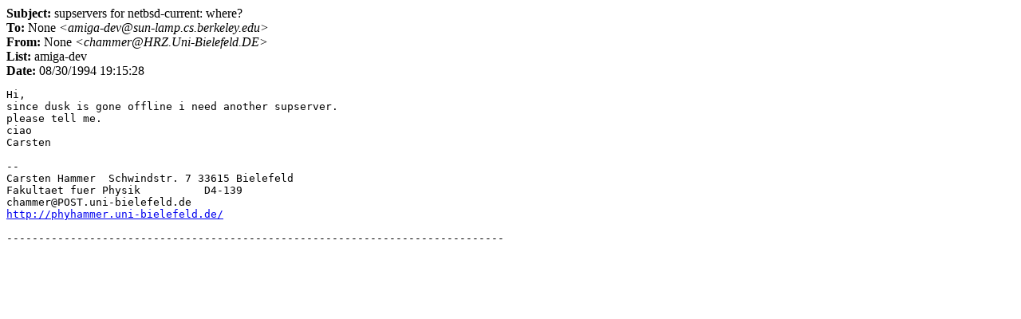

--- FILE ---
content_type: text/html
request_url: http://mail-index.netbsd.org/amiga-dev/1994/08/30/0004.html
body_size: 784
content:
<HTML><HEAD><TITLE>amiga-dev: supservers for netbsd-current: where?</TITLE></HEAD>
<BODY BGCOLOR="#FFFFFF" TEXT="#000000">
<B>Subject:</B> supservers for netbsd-current: where?<BR>
<B>To:</B> None <i>&lt;amiga-dev&#64;sun-lamp.cs.berkeley.edu&gt;</i><BR>
<B>From:</B> None <i>&lt;chammer&#64;HRZ.Uni-Bielefeld.DE&gt;</i><BR>
<B>List:</B> amiga-dev<BR>
<B>Date:</B> 08/30/1994 19:15:28
<PRE>Hi,
since dusk is gone offline i need another supserver.
please tell me.
ciao
Carsten

--
Carsten Hammer  Schwindstr. 7 33615 Bielefeld
Fakultaet fuer Physik          D4-139
chammer&#64;POST.uni-bielefeld.de
<A HREF="http://phyhammer.uni-bielefeld.de/">http://phyhammer.uni-bielefeld.de/</A>

------------------------------------------------------------------------------
</PRE>
</BODY></HTML>
